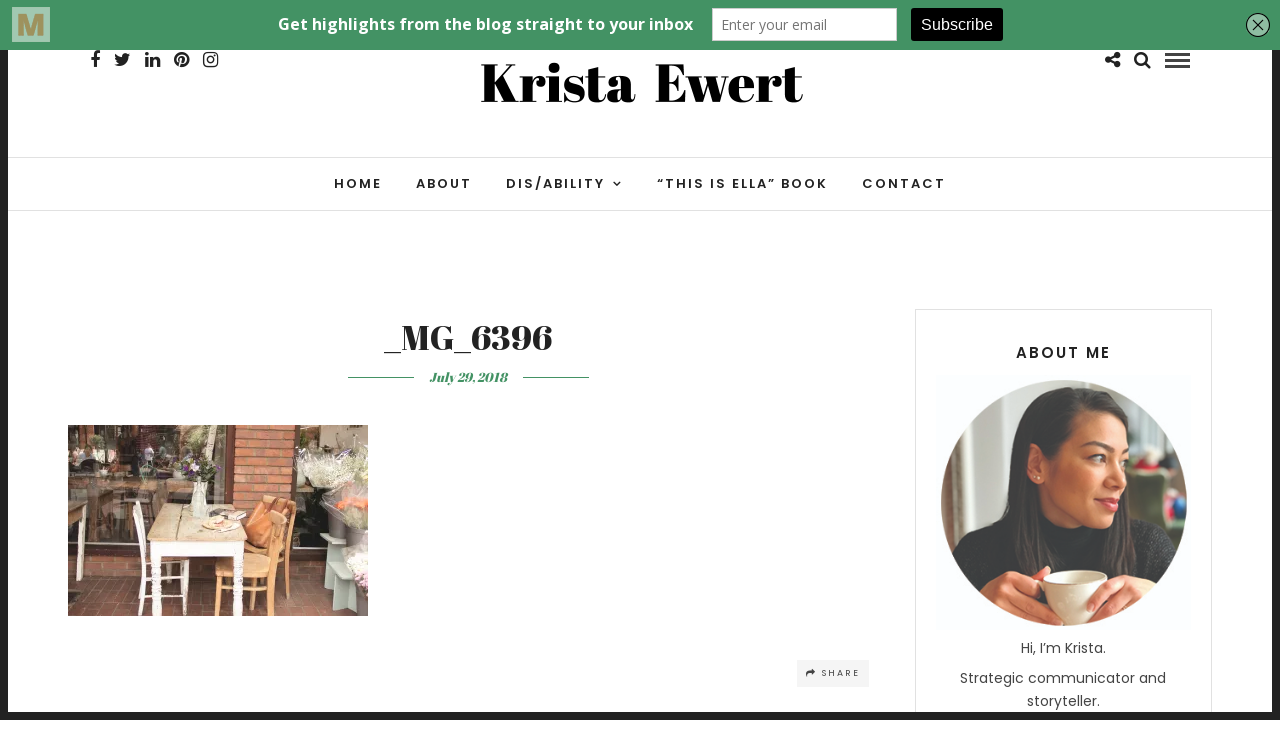

--- FILE ---
content_type: text/html; charset=UTF-8
request_url: https://www.kristaewert.com/2018/07/29/a-story-of-steadfast-love-chapter-three/_mg_6396/
body_size: 14565
content:
<!DOCTYPE html>
<html lang="en-CA" >
<head>
<meta charset="UTF-8" />

<meta name="viewport" content="width=device-width, initial-scale=1, maximum-scale=1" />

<meta name="format-detection" content="telephone=no">

<link rel="profile" href="http://gmpg.org/xfn/11" />
<link rel="pingback" href="https://www.kristaewert.com/xmlrpc.php" />


		<link rel="shortcut icon" href="https://www.kristaewert.com/wp-content/uploads/2020/12/ke-favicon.png" />
 

<meta name='robots' content='index, follow, max-image-preview:large, max-snippet:-1, max-video-preview:-1' />

	<!-- This site is optimized with the Yoast SEO plugin v26.5 - https://yoast.com/wordpress/plugins/seo/ -->
	<title>_MG_6396 - One Beautiful Life</title>
	<link rel="canonical" href="https://www.kristaewert.com/2018/07/29/a-story-of-steadfast-love-chapter-three/_mg_6396/" />
	<meta property="og:locale" content="en_US" />
	<meta property="og:type" content="article" />
	<meta property="og:title" content="_MG_6396 - One Beautiful Life" />
	<meta property="og:url" content="https://www.kristaewert.com/2018/07/29/a-story-of-steadfast-love-chapter-three/_mg_6396/" />
	<meta property="og:site_name" content="One Beautiful Life" />
	<meta property="article:publisher" content="https://www.facebook.com/onebeautifullifeblog/" />
	<meta property="og:image" content="https://www.kristaewert.com/2018/07/29/a-story-of-steadfast-love-chapter-three/_mg_6396" />
	<meta property="og:image:width" content="1136" />
	<meta property="og:image:height" content="723" />
	<meta property="og:image:type" content="image/jpeg" />
	<meta name="twitter:card" content="summary_large_image" />
	<meta name="twitter:site" content="@Kristadawne" />
	<script type="application/ld+json" class="yoast-schema-graph">{"@context":"https://schema.org","@graph":[{"@type":"WebPage","@id":"https://www.kristaewert.com/2018/07/29/a-story-of-steadfast-love-chapter-three/_mg_6396/","url":"https://www.kristaewert.com/2018/07/29/a-story-of-steadfast-love-chapter-three/_mg_6396/","name":"_MG_6396 - One Beautiful Life","isPartOf":{"@id":"https://www.kristaewert.com/#website"},"primaryImageOfPage":{"@id":"https://www.kristaewert.com/2018/07/29/a-story-of-steadfast-love-chapter-three/_mg_6396/#primaryimage"},"image":{"@id":"https://www.kristaewert.com/2018/07/29/a-story-of-steadfast-love-chapter-three/_mg_6396/#primaryimage"},"thumbnailUrl":"https://i0.wp.com/www.kristaewert.com/wp-content/uploads/2018/07/MG_6396.jpg?fit=1136%2C723&ssl=1","datePublished":"2018-07-29T15:45:02+00:00","breadcrumb":{"@id":"https://www.kristaewert.com/2018/07/29/a-story-of-steadfast-love-chapter-three/_mg_6396/#breadcrumb"},"inLanguage":"en-CA","potentialAction":[{"@type":"ReadAction","target":["https://www.kristaewert.com/2018/07/29/a-story-of-steadfast-love-chapter-three/_mg_6396/"]}]},{"@type":"ImageObject","inLanguage":"en-CA","@id":"https://www.kristaewert.com/2018/07/29/a-story-of-steadfast-love-chapter-three/_mg_6396/#primaryimage","url":"https://i0.wp.com/www.kristaewert.com/wp-content/uploads/2018/07/MG_6396.jpg?fit=1136%2C723&ssl=1","contentUrl":"https://i0.wp.com/www.kristaewert.com/wp-content/uploads/2018/07/MG_6396.jpg?fit=1136%2C723&ssl=1"},{"@type":"BreadcrumbList","@id":"https://www.kristaewert.com/2018/07/29/a-story-of-steadfast-love-chapter-three/_mg_6396/#breadcrumb","itemListElement":[{"@type":"ListItem","position":1,"name":"Home","item":"https://www.kristaewert.com/"},{"@type":"ListItem","position":2,"name":"A Story of Steadfast Love: Chapter Three","item":"https://www.kristaewert.com/2018/07/29/a-story-of-steadfast-love-chapter-three/"},{"@type":"ListItem","position":3,"name":"_MG_6396"}]},{"@type":"WebSite","@id":"https://www.kristaewert.com/#website","url":"https://www.kristaewert.com/","name":"One Beautiful Life","description":"a blog by Krista Ewert","potentialAction":[{"@type":"SearchAction","target":{"@type":"EntryPoint","urlTemplate":"https://www.kristaewert.com/?s={search_term_string}"},"query-input":{"@type":"PropertyValueSpecification","valueRequired":true,"valueName":"search_term_string"}}],"inLanguage":"en-CA"}]}</script>
	<!-- / Yoast SEO plugin. -->


<link rel='dns-prefetch' href='//secure.gravatar.com' />
<link rel='dns-prefetch' href='//stats.wp.com' />
<link rel='dns-prefetch' href='//fonts.googleapis.com' />
<link rel='dns-prefetch' href='//v0.wordpress.com' />
<link rel='preconnect' href='//i0.wp.com' />
<link rel="alternate" type="application/rss+xml" title="One Beautiful Life &raquo; Feed" href="https://www.kristaewert.com/feed/" />
<link rel="alternate" type="application/rss+xml" title="One Beautiful Life &raquo; Comments Feed" href="https://www.kristaewert.com/comments/feed/" />
<link rel="alternate" type="application/rss+xml" title="One Beautiful Life &raquo; _MG_6396 Comments Feed" href="https://www.kristaewert.com/2018/07/29/a-story-of-steadfast-love-chapter-three/_mg_6396/feed/" />
<link rel="alternate" title="oEmbed (JSON)" type="application/json+oembed" href="https://www.kristaewert.com/wp-json/oembed/1.0/embed?url=https%3A%2F%2Fwww.kristaewert.com%2F2018%2F07%2F29%2Fa-story-of-steadfast-love-chapter-three%2F_mg_6396%2F" />
<link rel="alternate" title="oEmbed (XML)" type="text/xml+oembed" href="https://www.kristaewert.com/wp-json/oembed/1.0/embed?url=https%3A%2F%2Fwww.kristaewert.com%2F2018%2F07%2F29%2Fa-story-of-steadfast-love-chapter-three%2F_mg_6396%2F&#038;format=xml" />
<style id='wp-img-auto-sizes-contain-inline-css' type='text/css'>
img:is([sizes=auto i],[sizes^="auto," i]){contain-intrinsic-size:3000px 1500px}
/*# sourceURL=wp-img-auto-sizes-contain-inline-css */
</style>
<link rel='stylesheet' id='sbi_styles-css' href='https://www.kristaewert.com/wp-content/plugins/instagram-feed/css/sbi-styles.min.css' type='text/css' media='all' />
<style id='wp-emoji-styles-inline-css' type='text/css'>

	img.wp-smiley, img.emoji {
		display: inline !important;
		border: none !important;
		box-shadow: none !important;
		height: 1em !important;
		width: 1em !important;
		margin: 0 0.07em !important;
		vertical-align: -0.1em !important;
		background: none !important;
		padding: 0 !important;
	}
/*# sourceURL=wp-emoji-styles-inline-css */
</style>
<style id='wp-block-library-inline-css' type='text/css'>
:root{--wp-block-synced-color:#7a00df;--wp-block-synced-color--rgb:122,0,223;--wp-bound-block-color:var(--wp-block-synced-color);--wp-editor-canvas-background:#ddd;--wp-admin-theme-color:#007cba;--wp-admin-theme-color--rgb:0,124,186;--wp-admin-theme-color-darker-10:#006ba1;--wp-admin-theme-color-darker-10--rgb:0,107,160.5;--wp-admin-theme-color-darker-20:#005a87;--wp-admin-theme-color-darker-20--rgb:0,90,135;--wp-admin-border-width-focus:2px}@media (min-resolution:192dpi){:root{--wp-admin-border-width-focus:1.5px}}.wp-element-button{cursor:pointer}:root .has-very-light-gray-background-color{background-color:#eee}:root .has-very-dark-gray-background-color{background-color:#313131}:root .has-very-light-gray-color{color:#eee}:root .has-very-dark-gray-color{color:#313131}:root .has-vivid-green-cyan-to-vivid-cyan-blue-gradient-background{background:linear-gradient(135deg,#00d084,#0693e3)}:root .has-purple-crush-gradient-background{background:linear-gradient(135deg,#34e2e4,#4721fb 50%,#ab1dfe)}:root .has-hazy-dawn-gradient-background{background:linear-gradient(135deg,#faaca8,#dad0ec)}:root .has-subdued-olive-gradient-background{background:linear-gradient(135deg,#fafae1,#67a671)}:root .has-atomic-cream-gradient-background{background:linear-gradient(135deg,#fdd79a,#004a59)}:root .has-nightshade-gradient-background{background:linear-gradient(135deg,#330968,#31cdcf)}:root .has-midnight-gradient-background{background:linear-gradient(135deg,#020381,#2874fc)}:root{--wp--preset--font-size--normal:16px;--wp--preset--font-size--huge:42px}.has-regular-font-size{font-size:1em}.has-larger-font-size{font-size:2.625em}.has-normal-font-size{font-size:var(--wp--preset--font-size--normal)}.has-huge-font-size{font-size:var(--wp--preset--font-size--huge)}.has-text-align-center{text-align:center}.has-text-align-left{text-align:left}.has-text-align-right{text-align:right}.has-fit-text{white-space:nowrap!important}#end-resizable-editor-section{display:none}.aligncenter{clear:both}.items-justified-left{justify-content:flex-start}.items-justified-center{justify-content:center}.items-justified-right{justify-content:flex-end}.items-justified-space-between{justify-content:space-between}.screen-reader-text{border:0;clip-path:inset(50%);height:1px;margin:-1px;overflow:hidden;padding:0;position:absolute;width:1px;word-wrap:normal!important}.screen-reader-text:focus{background-color:#ddd;clip-path:none;color:#444;display:block;font-size:1em;height:auto;left:5px;line-height:normal;padding:15px 23px 14px;text-decoration:none;top:5px;width:auto;z-index:100000}html :where(.has-border-color){border-style:solid}html :where([style*=border-top-color]){border-top-style:solid}html :where([style*=border-right-color]){border-right-style:solid}html :where([style*=border-bottom-color]){border-bottom-style:solid}html :where([style*=border-left-color]){border-left-style:solid}html :where([style*=border-width]){border-style:solid}html :where([style*=border-top-width]){border-top-style:solid}html :where([style*=border-right-width]){border-right-style:solid}html :where([style*=border-bottom-width]){border-bottom-style:solid}html :where([style*=border-left-width]){border-left-style:solid}html :where(img[class*=wp-image-]){height:auto;max-width:100%}:where(figure){margin:0 0 1em}html :where(.is-position-sticky){--wp-admin--admin-bar--position-offset:var(--wp-admin--admin-bar--height,0px)}@media screen and (max-width:600px){html :where(.is-position-sticky){--wp-admin--admin-bar--position-offset:0px}}

/*# sourceURL=wp-block-library-inline-css */
</style><style id='global-styles-inline-css' type='text/css'>
:root{--wp--preset--aspect-ratio--square: 1;--wp--preset--aspect-ratio--4-3: 4/3;--wp--preset--aspect-ratio--3-4: 3/4;--wp--preset--aspect-ratio--3-2: 3/2;--wp--preset--aspect-ratio--2-3: 2/3;--wp--preset--aspect-ratio--16-9: 16/9;--wp--preset--aspect-ratio--9-16: 9/16;--wp--preset--color--black: #000000;--wp--preset--color--cyan-bluish-gray: #abb8c3;--wp--preset--color--white: #ffffff;--wp--preset--color--pale-pink: #f78da7;--wp--preset--color--vivid-red: #cf2e2e;--wp--preset--color--luminous-vivid-orange: #ff6900;--wp--preset--color--luminous-vivid-amber: #fcb900;--wp--preset--color--light-green-cyan: #7bdcb5;--wp--preset--color--vivid-green-cyan: #00d084;--wp--preset--color--pale-cyan-blue: #8ed1fc;--wp--preset--color--vivid-cyan-blue: #0693e3;--wp--preset--color--vivid-purple: #9b51e0;--wp--preset--gradient--vivid-cyan-blue-to-vivid-purple: linear-gradient(135deg,rgb(6,147,227) 0%,rgb(155,81,224) 100%);--wp--preset--gradient--light-green-cyan-to-vivid-green-cyan: linear-gradient(135deg,rgb(122,220,180) 0%,rgb(0,208,130) 100%);--wp--preset--gradient--luminous-vivid-amber-to-luminous-vivid-orange: linear-gradient(135deg,rgb(252,185,0) 0%,rgb(255,105,0) 100%);--wp--preset--gradient--luminous-vivid-orange-to-vivid-red: linear-gradient(135deg,rgb(255,105,0) 0%,rgb(207,46,46) 100%);--wp--preset--gradient--very-light-gray-to-cyan-bluish-gray: linear-gradient(135deg,rgb(238,238,238) 0%,rgb(169,184,195) 100%);--wp--preset--gradient--cool-to-warm-spectrum: linear-gradient(135deg,rgb(74,234,220) 0%,rgb(151,120,209) 20%,rgb(207,42,186) 40%,rgb(238,44,130) 60%,rgb(251,105,98) 80%,rgb(254,248,76) 100%);--wp--preset--gradient--blush-light-purple: linear-gradient(135deg,rgb(255,206,236) 0%,rgb(152,150,240) 100%);--wp--preset--gradient--blush-bordeaux: linear-gradient(135deg,rgb(254,205,165) 0%,rgb(254,45,45) 50%,rgb(107,0,62) 100%);--wp--preset--gradient--luminous-dusk: linear-gradient(135deg,rgb(255,203,112) 0%,rgb(199,81,192) 50%,rgb(65,88,208) 100%);--wp--preset--gradient--pale-ocean: linear-gradient(135deg,rgb(255,245,203) 0%,rgb(182,227,212) 50%,rgb(51,167,181) 100%);--wp--preset--gradient--electric-grass: linear-gradient(135deg,rgb(202,248,128) 0%,rgb(113,206,126) 100%);--wp--preset--gradient--midnight: linear-gradient(135deg,rgb(2,3,129) 0%,rgb(40,116,252) 100%);--wp--preset--font-size--small: 13px;--wp--preset--font-size--medium: 20px;--wp--preset--font-size--large: 36px;--wp--preset--font-size--x-large: 42px;--wp--preset--spacing--20: 0.44rem;--wp--preset--spacing--30: 0.67rem;--wp--preset--spacing--40: 1rem;--wp--preset--spacing--50: 1.5rem;--wp--preset--spacing--60: 2.25rem;--wp--preset--spacing--70: 3.38rem;--wp--preset--spacing--80: 5.06rem;--wp--preset--shadow--natural: 6px 6px 9px rgba(0, 0, 0, 0.2);--wp--preset--shadow--deep: 12px 12px 50px rgba(0, 0, 0, 0.4);--wp--preset--shadow--sharp: 6px 6px 0px rgba(0, 0, 0, 0.2);--wp--preset--shadow--outlined: 6px 6px 0px -3px rgb(255, 255, 255), 6px 6px rgb(0, 0, 0);--wp--preset--shadow--crisp: 6px 6px 0px rgb(0, 0, 0);}:where(.is-layout-flex){gap: 0.5em;}:where(.is-layout-grid){gap: 0.5em;}body .is-layout-flex{display: flex;}.is-layout-flex{flex-wrap: wrap;align-items: center;}.is-layout-flex > :is(*, div){margin: 0;}body .is-layout-grid{display: grid;}.is-layout-grid > :is(*, div){margin: 0;}:where(.wp-block-columns.is-layout-flex){gap: 2em;}:where(.wp-block-columns.is-layout-grid){gap: 2em;}:where(.wp-block-post-template.is-layout-flex){gap: 1.25em;}:where(.wp-block-post-template.is-layout-grid){gap: 1.25em;}.has-black-color{color: var(--wp--preset--color--black) !important;}.has-cyan-bluish-gray-color{color: var(--wp--preset--color--cyan-bluish-gray) !important;}.has-white-color{color: var(--wp--preset--color--white) !important;}.has-pale-pink-color{color: var(--wp--preset--color--pale-pink) !important;}.has-vivid-red-color{color: var(--wp--preset--color--vivid-red) !important;}.has-luminous-vivid-orange-color{color: var(--wp--preset--color--luminous-vivid-orange) !important;}.has-luminous-vivid-amber-color{color: var(--wp--preset--color--luminous-vivid-amber) !important;}.has-light-green-cyan-color{color: var(--wp--preset--color--light-green-cyan) !important;}.has-vivid-green-cyan-color{color: var(--wp--preset--color--vivid-green-cyan) !important;}.has-pale-cyan-blue-color{color: var(--wp--preset--color--pale-cyan-blue) !important;}.has-vivid-cyan-blue-color{color: var(--wp--preset--color--vivid-cyan-blue) !important;}.has-vivid-purple-color{color: var(--wp--preset--color--vivid-purple) !important;}.has-black-background-color{background-color: var(--wp--preset--color--black) !important;}.has-cyan-bluish-gray-background-color{background-color: var(--wp--preset--color--cyan-bluish-gray) !important;}.has-white-background-color{background-color: var(--wp--preset--color--white) !important;}.has-pale-pink-background-color{background-color: var(--wp--preset--color--pale-pink) !important;}.has-vivid-red-background-color{background-color: var(--wp--preset--color--vivid-red) !important;}.has-luminous-vivid-orange-background-color{background-color: var(--wp--preset--color--luminous-vivid-orange) !important;}.has-luminous-vivid-amber-background-color{background-color: var(--wp--preset--color--luminous-vivid-amber) !important;}.has-light-green-cyan-background-color{background-color: var(--wp--preset--color--light-green-cyan) !important;}.has-vivid-green-cyan-background-color{background-color: var(--wp--preset--color--vivid-green-cyan) !important;}.has-pale-cyan-blue-background-color{background-color: var(--wp--preset--color--pale-cyan-blue) !important;}.has-vivid-cyan-blue-background-color{background-color: var(--wp--preset--color--vivid-cyan-blue) !important;}.has-vivid-purple-background-color{background-color: var(--wp--preset--color--vivid-purple) !important;}.has-black-border-color{border-color: var(--wp--preset--color--black) !important;}.has-cyan-bluish-gray-border-color{border-color: var(--wp--preset--color--cyan-bluish-gray) !important;}.has-white-border-color{border-color: var(--wp--preset--color--white) !important;}.has-pale-pink-border-color{border-color: var(--wp--preset--color--pale-pink) !important;}.has-vivid-red-border-color{border-color: var(--wp--preset--color--vivid-red) !important;}.has-luminous-vivid-orange-border-color{border-color: var(--wp--preset--color--luminous-vivid-orange) !important;}.has-luminous-vivid-amber-border-color{border-color: var(--wp--preset--color--luminous-vivid-amber) !important;}.has-light-green-cyan-border-color{border-color: var(--wp--preset--color--light-green-cyan) !important;}.has-vivid-green-cyan-border-color{border-color: var(--wp--preset--color--vivid-green-cyan) !important;}.has-pale-cyan-blue-border-color{border-color: var(--wp--preset--color--pale-cyan-blue) !important;}.has-vivid-cyan-blue-border-color{border-color: var(--wp--preset--color--vivid-cyan-blue) !important;}.has-vivid-purple-border-color{border-color: var(--wp--preset--color--vivid-purple) !important;}.has-vivid-cyan-blue-to-vivid-purple-gradient-background{background: var(--wp--preset--gradient--vivid-cyan-blue-to-vivid-purple) !important;}.has-light-green-cyan-to-vivid-green-cyan-gradient-background{background: var(--wp--preset--gradient--light-green-cyan-to-vivid-green-cyan) !important;}.has-luminous-vivid-amber-to-luminous-vivid-orange-gradient-background{background: var(--wp--preset--gradient--luminous-vivid-amber-to-luminous-vivid-orange) !important;}.has-luminous-vivid-orange-to-vivid-red-gradient-background{background: var(--wp--preset--gradient--luminous-vivid-orange-to-vivid-red) !important;}.has-very-light-gray-to-cyan-bluish-gray-gradient-background{background: var(--wp--preset--gradient--very-light-gray-to-cyan-bluish-gray) !important;}.has-cool-to-warm-spectrum-gradient-background{background: var(--wp--preset--gradient--cool-to-warm-spectrum) !important;}.has-blush-light-purple-gradient-background{background: var(--wp--preset--gradient--blush-light-purple) !important;}.has-blush-bordeaux-gradient-background{background: var(--wp--preset--gradient--blush-bordeaux) !important;}.has-luminous-dusk-gradient-background{background: var(--wp--preset--gradient--luminous-dusk) !important;}.has-pale-ocean-gradient-background{background: var(--wp--preset--gradient--pale-ocean) !important;}.has-electric-grass-gradient-background{background: var(--wp--preset--gradient--electric-grass) !important;}.has-midnight-gradient-background{background: var(--wp--preset--gradient--midnight) !important;}.has-small-font-size{font-size: var(--wp--preset--font-size--small) !important;}.has-medium-font-size{font-size: var(--wp--preset--font-size--medium) !important;}.has-large-font-size{font-size: var(--wp--preset--font-size--large) !important;}.has-x-large-font-size{font-size: var(--wp--preset--font-size--x-large) !important;}
/*# sourceURL=global-styles-inline-css */
</style>

<style id='classic-theme-styles-inline-css' type='text/css'>
/*! This file is auto-generated */
.wp-block-button__link{color:#fff;background-color:#32373c;border-radius:9999px;box-shadow:none;text-decoration:none;padding:calc(.667em + 2px) calc(1.333em + 2px);font-size:1.125em}.wp-block-file__button{background:#32373c;color:#fff;text-decoration:none}
/*# sourceURL=/wp-includes/css/classic-themes.min.css */
</style>
<link rel='stylesheet' id='letsblog-reset-css-css' href='https://www.kristaewert.com/wp-content/themes/letsblog/css/reset.css' type='text/css' media='all' />
<link rel='stylesheet' id='letsblog-wordpress-css-css' href='https://www.kristaewert.com/wp-content/themes/letsblog/css/wordpress.css' type='text/css' media='all' />
<link rel='stylesheet' id='letsblog-animation-css' href='https://www.kristaewert.com/wp-content/themes/letsblog/css/animation.css' type='text/css' media='all' />
<link rel='stylesheet' id='letsblog-magnific-popup-css-css' href='https://www.kristaewert.com/wp-content/themes/letsblog/css/magnific-popup.css' type='text/css' media='all' />
<link rel='stylesheet' id='letsblog-jquery-ui-css-css' href='https://www.kristaewert.com/wp-content/themes/letsblog/css/jqueryui/custom.css' type='text/css' media='all' />
<link rel='stylesheet' id='letsblog-flexslider-css-css' href='https://www.kristaewert.com/wp-content/themes/letsblog/js/flexslider/flexslider.css' type='text/css' media='all' />
<link rel='stylesheet' id='letsblog-tooltipster-css-css' href='https://www.kristaewert.com/wp-content/themes/letsblog/css/tooltipster.css' type='text/css' media='all' />
<link rel='stylesheet' id='letsblog-screen-css-css' href='https://www.kristaewert.com/wp-content/themes/letsblog/css/screen.css' type='text/css' media='all' />
<link rel='stylesheet' id='letsblog-fonts-css' href='https://fonts.googleapis.com/css?family=Poppins%3A300%2C400%2C600%2C700%2C400italic%7CAbril+Fatface%3A300%2C400%2C600%2C700%2C400italic%7CLato%3A300%2C400%2C600%2C700%2C400italic&#038;subset=latin%2Clatin-ext%2Ccyrillic-ext%2Cgreek-ext%2Ccyrillic' type='text/css' media='all' />
<link rel='stylesheet' id='letsblog-fontawesome-css-css' href='https://www.kristaewert.com/wp-content/themes/letsblog/css/font-awesome.min.css' type='text/css' media='all' />
<link rel='stylesheet' id='letsblog-script-custom-css-css' href='https://www.kristaewert.com/wp-content/themes/letsblog/templates/script-custom-css.php' type='text/css' media='all' />
<link rel='stylesheet' id='letsblog-script-responsive-css-css' href='https://www.kristaewert.com/wp-content/themes/letsblog/css/grid.css' type='text/css' media='all' />
<link rel='stylesheet' id='kirki_google_fonts-css' href='https://fonts.googleapis.com/css?family=Poppins%3A600%2C100%7CAbril+Fatface%7CLato%3A100&#038;subset' type='text/css' media='all' />
<link rel='stylesheet' id='kirki-styles-global-css' href='https://www.kristaewert.com/wp-content/themes/letsblog/modules/kirki/assets/css/kirki-styles.css' type='text/css' media='all' />
<style id='kirki-styles-global-inline-css' type='text/css'>
body, input[type=text], input[type=email], input[type=url], input[type=password], textarea{font-family:Poppins, Helvetica, Arial, sans-serif;}body{font-size:14px;}h1, h2, h3, h4, h5, h6, h7{font-family:"Abril Fatface", "Comic Sans MS", cursive, sans-serif;font-weight:400;}h1{font-size:34px;}h2{font-size:30px;}h3{font-size:26px;}h4{font-size:22px;}h5{font-size:18px;}h6{font-size:16px;}body, #gallery_lightbox h2, .slider_wrapper .gallery_image_caption h2, .post_info a{color:#444444;}::selection{background-color:#444444;}a{color:#439264;}a:hover, a:active, .post_info_comment a i{color:#3486ab;}h1, h2, h3, h4, h5, pre, code, tt, blockquote, .post_header h5 a, .post_header h3 a, .post_header.grid h6 a, .post_header.fullwidth h4 a, .post_header h5 a, blockquote, .site_loading_logo_item i{color:#222222;}#social_share_wrapper, hr, #social_share_wrapper, .post.type-post, .comment .right, .widget_tag_cloud div a, .meta-tags a, .tag_cloud a, #footer, #post_more_wrapper, #page_content_wrapper .inner .sidebar_wrapper ul.sidebar_widget li.widget_nav_menu ul.menu li.current-menu-item a, .page_content_wrapper .inner .sidebar_wrapper ul.sidebar_widget li.widget_nav_menu ul.menu li.current-menu-item a, #autocomplete, .page_tagline{border-color:#e1e1e1;}input[type=text], input[type=password], input[type=email], input[type=url], textarea{background-color:#ffffff;color:#000;border-color:#e1e1e1;}input[type=text]:focus, input[type=password]:focus, input[type=email]:focus, input[type=url]:focus, textarea:focus{border-color:#000000;}input[type=submit], input[type=button], a.button, .button{font-family:Lato, Helvetica, Arial, sans-serif;background-color:#888888;color:#ffffff;border-color:#888888;}.frame_top, .frame_bottom, .frame_left, .frame_right{background:#222222;}#menu_wrapper .nav ul li a, #menu_wrapper div .nav li > a{font-family:Poppins, Helvetica, Arial, sans-serif;font-size:13px;font-weight:600;letter-spacing:2px;text-transform:uppercase;color:#222222;}#menu_wrapper .nav ul li a.hover, #menu_wrapper .nav ul li a:hover, #menu_wrapper div .nav li a.hover, #menu_wrapper div .nav li a:hover{color:#439264;}#menu_wrapper div .nav > li.current-menu-item > a, #menu_wrapper div .nav > li.current-menu-parent > a, #menu_wrapper div .nav > li.current-menu-ancestor > a{color:#439264;}.top_bar{background-color:#ffffff;}#menu_wrapper .nav ul li ul li a, #menu_wrapper div .nav li ul li a, #menu_wrapper div .nav li.current-menu-parent ul li a{font-size:11px;font-weight:600;letter-spacing:2px;text-transform:uppercase;color:#222222;}.mobile_main_nav li a:hover, .mobile_main_nav li a:active, #sub_menu li a:hover, #sub_menu li a:active, .mobile_menu_wrapper .sidebar_wrapper h2.widgettitle{color:#222222;}#menu_wrapper .nav ul li ul li a:hover, #menu_wrapper div .nav li ul li a:hover, #menu_wrapper div .nav li.current-menu-parent ul li a:hover, #menu_wrapper .nav ul li.megamenu ul li ul li a:hover, #menu_wrapper div .nav li.megamenu ul li ul li a:hover, #menu_wrapper .nav ul li.megamenu ul li ul li a:active, #menu_wrapper div .nav li.megamenu ul li ul li a:active{background:#f9f9f9;}#menu_wrapper .nav ul li ul, #menu_wrapper div .nav li ul{background:#ffffff;border-color:#e1e1e1;}#menu_wrapper div .nav li.megamenu ul li > a, #menu_wrapper div .nav li.megamenu ul li > a:hover, #menu_wrapper div .nav li.megamenu ul li > a:active{color:#222222;}#menu_wrapper div .nav li.megamenu ul li{border-color:#eeeeee;}.above_top_bar{background:#222222;}#top_menu li a, .top_contact_info, .top_contact_info i, .top_contact_info a, .top_contact_info a:hover, .top_contact_info a:active{color:#ffffff;}.mobile_menu_wrapper #searchform{background:#ebebeb;}.mobile_menu_wrapper #searchform input[type=text], .mobile_menu_wrapper #searchform button i{color:#222222;}.mobile_menu_wrapper{background-color:#ffffff;}.mobile_main_nav li a, #sub_menu li a{font-family:Poppins, Helvetica, Arial, sans-serif;font-size:15px;text-transform:uppercase;letter-spacing:2px;}.mobile_main_nav li a, #sub_menu li a, .mobile_menu_wrapper .sidebar_wrapper a, .mobile_menu_wrapper .sidebar_wrapper, #close_mobile_menu i{color:#666666;}#page_caption{background-color:#f9f9f9;padding-top:0px;padding-bottom:0px;}#page_caption h1{font-size:12px;}#page_caption h1, .post_caption h1{font-weight:100;text-transform:uppercase;letter-spacing:-2px;color:#f2f2f2;}#page_caption.hasbg{height:500px;}.page_tagline{color:#999999;font-size:11px;font-weight:400;letter-spacing:5px;text-transform:uppercase;}#page_content_wrapper .sidebar .content .sidebar_widget li h2.widgettitle, h2.widgettitle, h5.widgettitle{font-family:Poppins, Helvetica, Arial, sans-serif;font-size:15px;font-weight:600;letter-spacing:2px;text-transform:uppercase;color:#222222;}#page_content_wrapper .inner .sidebar_wrapper .sidebar .content, .page_content_wrapper .inner .sidebar_wrapper .sidebar .content{color:#444444;}#page_content_wrapper .inner .sidebar_wrapper a, .page_content_wrapper .inner .sidebar_wrapper a{color:#222222;}#page_content_wrapper .inner .sidebar_wrapper a:hover, #page_content_wrapper .inner .sidebar_wrapper a:active, .page_content_wrapper .inner .sidebar_wrapper a:hover, .page_content_wrapper .inner .sidebar_wrapper a:active{color:#999999;}.footer_bar{background-color:#222222;}#footer, #copyright{color:#999999;}#copyright a, #copyright a:active, #footer a, #footer a:active{color:#ffffff;}#copyright a:hover, #footer a:hover, .social_wrapper ul li a:hover{color:#be9656;}.footer_bar_wrapper, .footer_bar{border-color:#444444;}#footer .widget_tag_cloud div a{background:#444444;}.footer_bar_wrapper .social_wrapper ul li a{color:#ffffff;}.post_header:not(.single) h5, body.single-post .post_header_title h1, #post_featured_slider li .slider_image .slide_post h2, #page_content_wrapper .posts.blog li a, .page_content_wrapper .posts.blog li a, #page_content_wrapper .sidebar .content .sidebar_widget > li.widget_recent_entries ul li a, #autocomplete li strong, .post_related strong, #footer ul.sidebar_widget .posts.blog li a, .post_info_comment{font-family:"Abril Fatface", "Comic Sans MS", cursive, sans-serif;}.post_header:not(.single) h5, body.single-post .post_header_title h1, #post_featured_slider li .slider_image .slide_post h2, #page_content_wrapper .posts.blog li a, .page_content_wrapper .posts.blog li a, #page_content_wrapper .sidebar .content .sidebar_widget > li.widget_recent_entries ul li a, #autocomplete li strong, .post_related strong, #footer ul.sidebar_widget .posts.blog li a{text-transform:uppercase;letter-spacing:1px;}.post_info_date, .post_attribute, .comment_date, .post-date, #post_featured_slider li .slider_image .slide_post .slide_post_date{font-family:"Abril Fatface", "Comic Sans MS", cursive, sans-serif;}.post_info_date{color:#439264;}.post_info_date:before{border-color:#439264;}.readmore{color:#439264;}
/*# sourceURL=kirki-styles-global-inline-css */
</style>
<script type="text/javascript" src="https://www.kristaewert.com/wp-includes/js/jquery/jquery.min.js" id="jquery-core-js"></script>
<script type="text/javascript" src="https://www.kristaewert.com/wp-includes/js/jquery/jquery-migrate.min.js" id="jquery-migrate-js"></script>
<script type="text/javascript" id="ajax-test-js-extra">
/* <![CDATA[ */
var the_ajax_script = {"ajaxurl":"https://www.kristaewert.com/wp-admin/admin-ajax.php"};
//# sourceURL=ajax-test-js-extra
/* ]]> */
</script>
<script type="text/javascript" src="https://www.kristaewert.com/wp-content/plugins/google-site-verification-using-meta-tag//verification.js" id="ajax-test-js"></script>
<link rel="https://api.w.org/" href="https://www.kristaewert.com/wp-json/" /><link rel="alternate" title="JSON" type="application/json" href="https://www.kristaewert.com/wp-json/wp/v2/media/2220" /><link rel="EditURI" type="application/rsd+xml" title="RSD" href="https://www.kristaewert.com/xmlrpc.php?rsd" />
<meta name="generator" content="WordPress 6.9" />
<link rel='shortlink' href='https://wp.me/a6YbHY-zO' />

		<!-- GA Google Analytics @ https://m0n.co/ga -->
		<script>
			(function(i,s,o,g,r,a,m){i['GoogleAnalyticsObject']=r;i[r]=i[r]||function(){
			(i[r].q=i[r].q||[]).push(arguments)},i[r].l=1*new Date();a=s.createElement(o),
			m=s.getElementsByTagName(o)[0];a.async=1;a.src=g;m.parentNode.insertBefore(a,m)
			})(window,document,'script','https://www.google-analytics.com/analytics.js','ga');
			ga('create', 'UA-69020806-1', 'auto');
			ga('send', 'pageview');
		</script>

	<script type='text/javascript' data-cfasync='false'>var _mmunch = {'front': false, 'page': false, 'post': false, 'category': false, 'author': false, 'search': false, 'attachment': false, 'tag': false};_mmunch['post'] = true; _mmunch['postData'] = {"ID":2220,"post_name":"_mg_6396","post_title":"_MG_6396","post_type":"attachment","post_author":"1","post_status":"inherit"}; _mmunch['postCategories'] = []; _mmunch['postTags'] = false; _mmunch['postAuthor'] = {"name":"Krista Ewert","ID":1};_mmunch['attachment'] = true;</script><script data-cfasync="false" src="//a.mailmunch.co/app/v1/site.js" id="mailmunch-script" data-plugin="mc_mm" data-mailmunch-site-id="187850" async></script><script type="text/javascript">
	window._wp_rp_static_base_url = 'https://wprp.zemanta.com/static/';
	window._wp_rp_wp_ajax_url = "https://www.kristaewert.com/wp-admin/admin-ajax.php";
	window._wp_rp_plugin_version = '3.6.4';
	window._wp_rp_post_id = '2220';
	window._wp_rp_num_rel_posts = '6';
	window._wp_rp_thumbnails = true;
	window._wp_rp_post_title = '_MG_6396';
	window._wp_rp_post_tags = [];
	window._wp_rp_promoted_content = true;
</script>
<link rel="stylesheet" href="https://www.kristaewert.com/wp-content/plugins/wordpress-23-related-posts-plugin/static/themes/vertical-m.css?version=3.6.4" />
	<style>img#wpstats{display:none}</style>
		<link rel="icon" href="https://i0.wp.com/www.kristaewert.com/wp-content/uploads/2015/09/cropped-siteicon.jpg?fit=32%2C32&#038;ssl=1" sizes="32x32" />
<link rel="icon" href="https://i0.wp.com/www.kristaewert.com/wp-content/uploads/2015/09/cropped-siteicon.jpg?fit=192%2C192&#038;ssl=1" sizes="192x192" />
<link rel="apple-touch-icon" href="https://i0.wp.com/www.kristaewert.com/wp-content/uploads/2015/09/cropped-siteicon.jpg?fit=180%2C180&#038;ssl=1" />
<meta name="msapplication-TileImage" content="https://i0.wp.com/www.kristaewert.com/wp-content/uploads/2015/09/cropped-siteicon.jpg?fit=270%2C270&#038;ssl=1" />
<!--
Plugin: Google meta tag Site Verification Plugin
Tracking Code.

-->

<meta name="google-site-verification" content=""/><link rel='stylesheet' id='letsblog-frame-css-css' href='https://www.kristaewert.com/wp-content/themes/letsblog/css/frame.css' type='text/css' media='all' />
</head>

<body class="attachment wp-singular attachment-template-default single single-attachment postid-2220 attachmentid-2220 attachment-jpeg wp-theme-letsblog">

		<input type="hidden" id="pp_enable_right_click" name="pp_enable_right_click" value="1"/>
	<input type="hidden" id="pp_enable_dragging" name="pp_enable_dragging" value=""/>
	<input type="hidden" id="pp_image_path" name="pp_image_path" value="https://www.kristaewert.com/wp-content/themes/letsblog/images/"/>
	<input type="hidden" id="pp_homepage_url" name="pp_homepage_url" value="https://www.kristaewert.com"/>
	<input type="hidden" id="pp_ajax_search" name="pp_ajax_search" value="1"/>
	<input type="hidden" id="pp_fixed_menu" name="pp_fixed_menu" value="1"/>
	<input type="hidden" id="pp_topbar" name="pp_topbar" value=""/>
	<input type="hidden" id="pp_page_title_img_blur" name="pp_page_title_img_blur" value="1"/>
	<input type="hidden" id="tg_blog_slider_layout" name="tg_blog_slider_layout" value="slider"/>
	<input type="hidden" id="pp_back" name="pp_back" value="Back"/>
	
		<input type="hidden" id="pp_footer_style" name="pp_footer_style" value="4"/>
	
	<!-- Begin mobile menu -->
	<div class="mobile_menu_wrapper">
		<a id="close_mobile_menu" href="javascript:;"><i class="fa fa-close"></i></a>
		
		    	<form role="search" method="get" name="searchform" id="searchform" action="https://www.kristaewert.com/">
    	    <div>
    	    	<input type="text" value="" name="s" id="s" autocomplete="off" placeholder="Search..."/>
    	    	<button>
    	        	<i class="fa fa-search"></i>
    	        </button>
    	    </div>
    	    <div id="autocomplete"></div>
    	</form>
    	    	
	    <div class="menu-main-menu-container"><ul id="mobile_main_menu" class="mobile_main_nav"><li id="menu-item-517" class="menu-item menu-item-type-custom menu-item-object-custom menu-item-home menu-item-517"><a href="https://www.kristaewert.com">Home</a></li>
<li id="menu-item-518" class="menu-item menu-item-type-post_type menu-item-object-page menu-item-518"><a href="https://www.kristaewert.com/about-me/">About</a></li>
<li id="menu-item-1455" class="menu-item menu-item-type-taxonomy menu-item-object-category menu-item-has-children menu-item-1455"><a href="https://www.kristaewert.com/category/special-needs/">Dis/ability</a>
<ul class="sub-menu">
	<li id="menu-item-918" class="menu-item menu-item-type-post_type menu-item-object-page menu-item-918"><a href="https://www.kristaewert.com/ellas-story/">Ella’s Story</a></li>
</ul>
</li>
<li id="menu-item-1914" class="menu-item menu-item-type-post_type menu-item-object-page menu-item-1914"><a href="https://www.kristaewert.com/this-is-ella-book/">“This Is Ella” Book</a></li>
<li id="menu-item-525" class="menu-item menu-item-type-post_type menu-item-object-page menu-item-525"><a href="https://www.kristaewert.com/521-2/">Contact</a></li>
</ul></div>		
		<!-- Begin side menu sidebar -->
		<div class="page_content_wrapper">
			<div class="sidebar_wrapper">
		        <div class="sidebar">
		        
		        	<div class="content">
		        
		        		<ul class="sidebar_widget">
		        		<li id="wpc_about_me_image-4" class="widget widget_wpc_about_me_image"><h2 class="widgettitle">About Me</h2>
<div class="wpc-widget-img-container" style="text-align: center;"><img class="img-none" src="https://www.kristaewert.com/wp-content/uploads/2015/09/roundprofile-300x300.jpg" style="" /></div><div class="sidebar-caption" style="text-align:center;"><p>Hi, I’m Krista.</p>
<p>Strategic communicator and storyteller.</p>
<p>I am the wife of a very talented musician who takes me around the world in pursuit of excellence. Mama to Jakob, Audrey and Ella, who just happens to have Down Syndrome.<br />
And an aspiring disciple of Jesus, defender of the oppressed, writer, graphic designer and photographer.</p>
<p>I write and speak on navigating through the fog of life…you know, when things don’t go exactly as planned and am fuelled by a passion to amplify the voices of those on the margins…<br />
oh, and coffee…lots of coffee.</p>
</div></li>
<li id="mc4wp_form_widget-3" class="widget widget_mc4wp_form_widget"><h2 class="widgettitle">Sign up for my Newsletter</h2>
<script>(function() {
	window.mc4wp = window.mc4wp || {
		listeners: [],
		forms: {
			on: function(evt, cb) {
				window.mc4wp.listeners.push(
					{
						event   : evt,
						callback: cb
					}
				);
			}
		}
	}
})();
</script><!-- Mailchimp for WordPress v4.10.9 - https://wordpress.org/plugins/mailchimp-for-wp/ --><form id="mc4wp-form-1" class="mc4wp-form mc4wp-form-1266" method="post" data-id="1266" data-name="" ><div class="mc4wp-form-fields"><p>
    <label>Email Address</label>
    <input type="email" name="EMAIL" required>
</p>
<p>
    <input type="submit" value="Subscribe">
</p>
</div><label style="display: none !important;">Leave this field empty if you're human: <input type="text" name="_mc4wp_honeypot" value="" tabindex="-1" autocomplete="off" /></label><input type="hidden" name="_mc4wp_timestamp" value="1769519627" /><input type="hidden" name="_mc4wp_form_id" value="1266" /><input type="hidden" name="_mc4wp_form_element_id" value="mc4wp-form-1" /><div class="mc4wp-response"></div></form><!-- / Mailchimp for WordPress Plugin --></li>
		        		</ul>
		        	
		        	</div>
		    
		        </div>
			</div>
		</div>
		<!-- End side menu sidebar -->
	</div>
	<!-- End mobile menu -->

	<!-- Begin template wrapper -->
	<div id="wrapper">
	
	
<div class="header_style_wrapper">
<!-- End top bar -->

<div class="top_bar">
    	
    	<!-- Begin logo -->
    	<div id="logo_wrapper">
    	<div class="social_wrapper">
    <ul>
    	    	<li class="facebook"><a target="_blank" href="https://www.facebook.com/One-Beautiful-Life-286475301399954/timeline/"><i class="fa fa-facebook"></i></a></li>
    	    	    	<li class="twitter"><a target="_blank" href="http://twitter.com/kristadawne"><i class="fa fa-twitter"></i></a></li>
    	    	    	    	    	    	    	    	    	<li class="linkedin"><a target="_blank" title="Linkedin" href="https://ca.linkedin.com/pub/krista-ewert/50/610/944"><i class="fa fa-linkedin"></i></a></li>
    	    	        <li class="pinterest"><a target="_blank" title="Pinterest" href="http://pinterest.com/kristadawne"><i class="fa fa-pinterest"></i></a></li>
                        <li class="instagram"><a target="_blank" title="Instagram" href="http://instagram.com/kristadawne"><i class="fa fa-instagram"></i></a></li>
                        		     </ul>
</div>    	
    	<!-- Begin right corner buttons -->
    	<div id="logo_right_button">
    					<div class="post_share_wrapper">
				<a id="page_share" href="javascript:;"><i class="fa fa-share-alt"></i></a>
			</div>
						
			<!-- Begin search icon -->
			<a href="javascript:;" id="search_icon"><i class="fa fa-search"></i></a>
			<!-- End side menu -->
    	
	    	<!-- Begin search icon -->
			<a href="javascript:;" id="mobile_nav_icon"></a>
			<!-- End side menu -->
			
    	</div>
    	<!-- End right corner buttons -->
    	
    	    	<div id="logo_normal" class="logo_container">
    		<div class="logo_align">
	    	    <a id="custom_logo" class="logo_wrapper default" href="https://www.kristaewert.com">
	    	    						<img src="https://www.kristaewert.com/wp-content/uploads/2020/12/kristaewert.png" alt="" width="400" height="80"/>
						    	    </a>
    		</div>
    	</div>
    	    	<!-- End logo -->
    	</div>
        
		        <div id="menu_wrapper">
	        <div id="nav_wrapper">
	        	<div class="nav_wrapper_inner">
	        		<div id="menu_border_wrapper">
	        			<div class="menu-main-menu-container"><ul id="main_menu" class="nav"><li class="menu-item menu-item-type-custom menu-item-object-custom menu-item-home menu-item-517"><a href="https://www.kristaewert.com">Home</a></li>
<li class="menu-item menu-item-type-post_type menu-item-object-page menu-item-518"><a href="https://www.kristaewert.com/about-me/">About</a></li>
<li class="menu-item menu-item-type-taxonomy menu-item-object-category menu-item-has-children arrow menu-item-1455"><a href="https://www.kristaewert.com/category/special-needs/">Dis/ability</a>
<ul class="sub-menu">
	<li class="menu-item menu-item-type-post_type menu-item-object-page menu-item-918"><a href="https://www.kristaewert.com/ellas-story/">Ella’s Story</a></li>
</ul>
</li>
<li class="menu-item menu-item-type-post_type menu-item-object-page menu-item-1914"><a href="https://www.kristaewert.com/this-is-ella-book/">“This Is Ella” Book</a></li>
<li class="menu-item menu-item-type-post_type menu-item-object-page menu-item-525"><a href="https://www.kristaewert.com/521-2/">Contact</a></li>
</ul></div>	        		</div>
	        	</div>
	        </div>
	        <!-- End main nav -->
        </div>
            </div>
</div>


<!-- Begin content -->
<div id="page_content_wrapper" class="">    
    <div class="inner">

    	<!-- Begin main content -->
    	<div class="inner_wrapper">

    		<div class="sidebar_content">
    		
    			<div class="post_header">
				   <div class="post_header_title">
				      	<h1>_MG_6396</h1>
				      	<div class="post_detail post_date">
				      		<span class="post_info_date">
				      			<span>
				       				July 29, 2018				      			</span>
				      		</span>
					  	</div>
				   </div>
    			</div>
					
						
<!-- Begin each blog post -->
<div id="post-2220" class="post-2220 attachment type-attachment status-inherit hentry">

	<div class="post_wrapper">
	    
	    <div class="post_content_wrapper">
	    
	    	
		    <div class="post_header single">
				
				<div class='mailmunch-forms-before-post' style='display: none !important;'></div><p class="attachment"><a href="https://i0.wp.com/www.kristaewert.com/wp-content/uploads/2018/07/MG_6396.jpg?ssl=1"><img fetchpriority="high" decoding="async" width="300" height="191" src="https://i0.wp.com/www.kristaewert.com/wp-content/uploads/2018/07/MG_6396.jpg?fit=300%2C191&amp;ssl=1" class="attachment-medium size-medium" alt="" data-attachment-id="2220" data-permalink="https://www.kristaewert.com/2018/07/29/a-story-of-steadfast-love-chapter-three/_mg_6396/" data-orig-file="https://i0.wp.com/www.kristaewert.com/wp-content/uploads/2018/07/MG_6396.jpg?fit=1136%2C723&amp;ssl=1" data-orig-size="1136,723" data-comments-opened="1" data-image-meta="{&quot;aperture&quot;:&quot;4&quot;,&quot;credit&quot;:&quot;&quot;,&quot;camera&quot;:&quot;Canon EOS 60D&quot;,&quot;caption&quot;:&quot;&quot;,&quot;created_timestamp&quot;:&quot;1531369726&quot;,&quot;copyright&quot;:&quot;&quot;,&quot;focal_length&quot;:&quot;24&quot;,&quot;iso&quot;:&quot;500&quot;,&quot;shutter_speed&quot;:&quot;0.00125&quot;,&quot;title&quot;:&quot;&quot;,&quot;orientation&quot;:&quot;1&quot;}" data-image-title="_MG_6396" data-image-description="" data-image-caption="" data-medium-file="https://i0.wp.com/www.kristaewert.com/wp-content/uploads/2018/07/MG_6396.jpg?fit=300%2C191&amp;ssl=1" data-large-file="https://i0.wp.com/www.kristaewert.com/wp-content/uploads/2018/07/MG_6396.jpg?fit=1024%2C652&amp;ssl=1" /></a></p><div class='mailmunch-forms-in-post-middle' style='display: none !important;'></div>
<div class='mailmunch-forms-after-post' style='display: none !important;'></div>				    
			    </div>
		    
		    			
			<div id="post_share_text" class="post_share_text"><i class="fa fa-share"></i>Share</div>
			<br class="clear"/>
		    
						<br class="clear"/>
			
						<div id="about_the_author">
			    <div class="gravatar"><img alt='' src='https://secure.gravatar.com/avatar/a9f234dd3b6e367a1835cda26758a66d2e70339d7b9bdb0f91c95b688ba54249?s=200&#038;d=mm&#038;r=g' srcset='https://secure.gravatar.com/avatar/a9f234dd3b6e367a1835cda26758a66d2e70339d7b9bdb0f91c95b688ba54249?s=400&#038;d=mm&#038;r=g 2x' class='avatar avatar-200 photo' height='200' width='200' decoding='async'/></div>
			    <div class="author_detail">
			     	<div class="author_content">
			     		<strong>Krista Ewert</strong><br/>
			     					     	</div>
			    </div>
			    <br class="clear"/>
			</div>
						
						
						
						
	    </div>
	    
	</div>

</div>
<!-- End each blog post -->

<div class="fullwidth_comment_wrapper sidebar">
	<h2 class="widgettitle"><span class="content_title">Leave A Reply</span></h2><br class="clear"/>
  




 

<div id="respond">
    	<div id="respond" class="comment-respond">
		<h3 id="reply-title" class="comment-reply-title">Leave a Reply <small><a rel="nofollow" id="cancel-comment-reply-link" href="/2018/07/29/a-story-of-steadfast-love-chapter-three/_mg_6396/#respond" style="display:none;">Cancel reply</a></small></h3><form action="https://www.kristaewert.com/wp-comments-post.php" method="post" id="commentform" class="comment-form"><p class="comment-notes"><span id="email-notes">Your email address will not be published.</span> <span class="required-field-message">Required fields are marked <span class="required">*</span></span></p><p class="comment-form-comment"><label for="comment">Comment <span class="required">*</span></label> <textarea id="comment" name="comment" cols="45" rows="8" maxlength="65525" required="required"></textarea></p><p class="comment-form-author"><label for="author">Name <span class="required">*</span></label> <input placeholder="Name*" id="author" name="author" type="text" value="" size="30" maxlength="245" autocomplete="name" required="required" /></p>
<p class="comment-form-email"><label for="email">Email <span class="required">*</span></label> <input type="email" placeholder="Email*"  id="email" name="email" value="" size="30" maxlength="100" aria-describedby="email-notes" autocomplete="email" required="required" /></p>
<p class="comment-form-url"><label for="url">Website</label> <input placeholder="Website" id="url" name="url" type="url" value="" size="30" maxlength="200" autocomplete="url" /></p>
<p class="form-submit"><input name="submit" type="submit" id="submit" class="submit" value="Post Comment" /> <input type='hidden' name='comment_post_ID' value='2220' id='comment_post_ID' />
<input type='hidden' name='comment_parent' id='comment_parent' value='0' />
</p><p style="display: none;"><input type="hidden" id="akismet_comment_nonce" name="akismet_comment_nonce" value="1592bc76c1" /></p><p style="display: none !important;" class="akismet-fields-container" data-prefix="ak_"><label>&#916;<textarea name="ak_hp_textarea" cols="45" rows="8" maxlength="100"></textarea></label><input type="hidden" id="ak_js_1" name="ak_js" value="99"/><script>document.getElementById( "ak_js_1" ).setAttribute( "value", ( new Date() ).getTime() );</script></p></form>	</div><!-- #respond -->
	<p class="akismet_comment_form_privacy_notice">This site uses Akismet to reduce spam. <a href="https://akismet.com/privacy/" target="_blank" rel="nofollow noopener">Learn how your comment data is processed.</a></p></div>
			
 </div>

						
    	</div>

    		<div class="sidebar_wrapper">
    		
    			<div class="sidebar_top"></div>
    		
    			<div class="sidebar">
    			
    				<div class="content">

    							    	    		<ul class="sidebar_widget">
		    	    		<li id="wpc_about_me_image-3" class="widget widget_wpc_about_me_image"><h2 class="widgettitle">About Me</h2>
<div class="wpc-widget-img-container" style="text-align: center;"><img class="img-none" src="https://www.kristaewert.com/wp-content/uploads/2018/03/profile2018roundsm.jpg" style="" /></div><div class="sidebar-caption" style="text-align:center;"><p>Hi, I’m Krista.</p>
<p>Strategic communicator and storyteller.</p>
<p>I am the wife of a very talented musician who takes me around the world in pursuit of excellence. Mama to Jakob, Audrey and Ella, who just happens to have Down Syndrome.<br />
And an aspiring disciple of Jesus, defender of the oppressed, writer, graphic designer and photographer.</p>
<p>I write and speak on navigating through the fog of life…you know, when things don’t go exactly as planned and am fuelled by a passion to amplify the voices of those on the margins…<br />
oh, and coffee…lots of coffee.</p>
</div></li>
<li id="search-6" class="widget widget_search"><h2 class="widgettitle">Search</h2>
<form role="search" method="get" id="searchform" class="searchform" action="https://www.kristaewert.com/" >
	<div>
	<input type="text" value="" name="s" id="s" />
	<button type="submit" id="searchsubmit" class="button"><i class="fa fa-search"></i></button>
	</div>
	</form></li>
<li id="custom_recent_posts-4" class="widget Custom_Recent_Posts"><h2 class="widgettitle"><span>Recent Posts</span></h2><ul class="posts blog withthumb "><li><div class="post_circle_thumb"><a href="https://www.kristaewert.com/2023/01/01/2022-a-year-of-compromise/"><img src="https://i0.wp.com/www.kristaewert.com/wp-content/uploads/2023/01/IMG_3428.png?resize=150%2C150&ssl=1" alt="" /></a></div><strong class="title"><a href="https://www.kristaewert.com/2023/01/01/2022-a-year-of-compromise/">2022: A Year of Compromise</a></strong><div class="post_attribute">January 1, 2023</div></li><li><div class="post_circle_thumb"><a href="https://www.kristaewert.com/2022/05/24/10-things-i-am-grateful-for-1-year-later/"><img src="https://i0.wp.com/www.kristaewert.com/wp-content/uploads/2022/05/2150F117-C15A-4718-A280-AF492E8EAF48-scaled.jpg?resize=150%2C150&ssl=1" alt="" /></a></div><strong class="title"><a href="https://www.kristaewert.com/2022/05/24/10-things-i-am-grateful-for-1-year-later/">10 Things I am Grateful for 1 Year Later</a></strong><div class="post_attribute">May 24, 2022</div></li><li><div class="post_circle_thumb"><a href="https://www.kristaewert.com/2022/01/03/entering-the-frigid-waters-of-2022/"><img src="https://i0.wp.com/www.kristaewert.com/wp-content/uploads/2022/01/IMG_0045.jpg?resize=150%2C150&ssl=1" alt="" /></a></div><strong class="title"><a href="https://www.kristaewert.com/2022/01/03/entering-the-frigid-waters-of-2022/">Entering the Frigid Waters of 2022</a></strong><div class="post_attribute">January 3, 2022</div></li></ul></li>
<li id="social_profiles_posts-4" class="widget Social_Profiles_Posts"><h2 class="widgettitle"><span>Find me here</span></h2><div class="textwidget"><div class="social_wrapper shortcode light small"><ul><li class="facebook"><a target="_blank" title="Facebook" href="https://www.facebook.com/One-Beautiful-Life-286475301399954/timeline/"><i class="fa fa-facebook"></i></a></li><li class="twitter"><a target="_blank" title="Twitter" href="http://twitter.com/kristadawne"><i class="fa fa-twitter"></i></a></li><li class="linkedin"><a target="_blank" title="Linkedin" href="https://ca.linkedin.com/pub/krista-ewert/50/610/944"><i class="fa fa-linkedin"></i></a></li><li class="pinterest"><a target="_blank" title="Pinterest" href="http://pinterest.com/kristadawne"><i class="fa fa-pinterest"></i></a></li><li class="instagram"><a target="_blank" title="Instagram" href="http://instagram.com/kristadawne"><i class="fa fa-instagram"></i></a></li></ul></div></div></li>
		    	    		</ul>
		    	    	    				
    				</div>
    		
    			</div>
    			<br class="clear"/>
    	
    			<div class="sidebar_bottom"></div>
    		</div>
    
    </div>
    <!-- End main content -->
   
</div>

<br class="clear"/>
</div>


<div class="footer_bar   ">

		<div id="footer" class="">
	<ul class="sidebar_widget four">
	    	</ul>
	</div>
	<br class="clear"/>
	
	<div class="footer_bar_wrapper ">
					<div class="social_wrapper">
			    <ul>
			    				    	<li class="facebook"><a target="_blank" href="https://www.facebook.com/One-Beautiful-Life-286475301399954/timeline/"><i class="fa fa-facebook"></i></a></li>
			    				    				    	<li class="twitter"><a target="_blank" href="http://twitter.com/kristadawne"><i class="fa fa-twitter"></i></a></li>
			    				    				    				    				    				    				    				    				    				        <li class="pinterest"><a target="_blank" title="Pinterest" href="http://pinterest.com/kristadawne"><i class="fa fa-pinterest"></i></a></li>
			        			        			        <li class="instagram"><a target="_blank" title="Instagram" href="http://instagram.com/kristadawne"><i class="fa fa-instagram"></i></a></li>
			        			        										
								    </ul>
			</div>
			    <div id="copyright">Krista Ewert © Copyright 2021</div><br class="clear"/>	    
	    	    	<a id="toTop"><i class="fa fa-angle-up"></i></a>
	    	</div>
</div>

</div>


<div id="overlay_background">
		<div id="fullscreen_share_wrapper">
		<div class="fullscreen_share_content">
	<div id="social_share_wrapper">
	<ul>
		<li><a class="tooltip" title="Share On Facebook" target="_blank" href="https://www.facebook.com/sharer/sharer.php?u=https://www.kristaewert.com/2018/07/29/a-story-of-steadfast-love-chapter-three/_mg_6396/"><i class="fa fa-facebook marginright"></i></a></li>
		<li><a class="tooltip" title="Share On Twitter" target="_blank" href="https://twitter.com/intent/tweet?original_referer=https://www.kristaewert.com/2018/07/29/a-story-of-steadfast-love-chapter-three/_mg_6396/&url=https://www.kristaewert.com/2018/07/29/a-story-of-steadfast-love-chapter-three/_mg_6396/"><i class="fa fa-twitter marginright"></i></a></li>
		<li><a class="tooltip" title="Share On Pinterest" target="_blank" href="http://www.pinterest.com/pin/create/button/?url=https%3A%2F%2Fwww.kristaewert.com%2F2018%2F07%2F29%2Fa-story-of-steadfast-love-chapter-three%2F_mg_6396%2F&media=https%3A%2F%2Fi0.wp.com%2Fwww.kristaewert.com%2Fwp-content%2Fuploads%2F2018%2F07%2FMG_6396.jpg%3Fresize%3D705%252C529%26ssl%3D1"><i class="fa fa-pinterest marginright"></i></a></li>
		<li><a class="tooltip" title="Share On Google+" target="_blank" href="https://plus.google.com/share?url=https://www.kristaewert.com/2018/07/29/a-story-of-steadfast-love-chapter-three/_mg_6396/"><i class="fa fa-google-plus marginright"></i></a></li>
	</ul>
</div>		</div>
	</div>
	</div>


    <div class="frame_top"></div>
    <div class="frame_bottom"></div>
    <div class="frame_left"></div>
    <div class="frame_right"></div>

<script type="speculationrules">
{"prefetch":[{"source":"document","where":{"and":[{"href_matches":"/*"},{"not":{"href_matches":["/wp-*.php","/wp-admin/*","/wp-content/uploads/*","/wp-content/*","/wp-content/plugins/*","/wp-content/themes/letsblog/*","/*\\?(.+)"]}},{"not":{"selector_matches":"a[rel~=\"nofollow\"]"}},{"not":{"selector_matches":".no-prefetch, .no-prefetch a"}}]},"eagerness":"conservative"}]}
</script>
<script>(function() {function maybePrefixUrlField () {
  const value = this.value.trim()
  if (value !== '' && value.indexOf('http') !== 0) {
    this.value = 'http://' + value
  }
}

const urlFields = document.querySelectorAll('.mc4wp-form input[type="url"]')
for (let j = 0; j < urlFields.length; j++) {
  urlFields[j].addEventListener('blur', maybePrefixUrlField)
}
})();</script>	<div style="display:none">
			<div class="grofile-hash-map-33f2f4680ef43374211311e00a4c9f64">
		</div>
		</div>
		<!-- Instagram Feed JS -->
<script type="text/javascript">
var sbiajaxurl = "https://www.kristaewert.com/wp-admin/admin-ajax.php";
</script>
<script type="text/javascript" src="https://www.kristaewert.com/wp-includes/js/comment-reply.min.js" id="comment-reply-js" async="async" data-wp-strategy="async" fetchpriority="low"></script>
<script type="text/javascript" src="https://www.kristaewert.com/wp-content/themes/letsblog/js/jquery.magnific-popup.js" id="jquery.magnific-popup.js-js"></script>
<script type="text/javascript" src="https://www.kristaewert.com/wp-content/themes/letsblog/js/jquery.easing.js" id="jquery.easing.js-js"></script>
<script type="text/javascript" src="https://www.kristaewert.com/wp-content/themes/letsblog/js/waypoints.min.js" id="waypoints.min.js-js"></script>
<script type="text/javascript" src="https://www.kristaewert.com/wp-content/themes/letsblog/js/jquery.isotope.js" id="jquery.isotope.js-js"></script>
<script type="text/javascript" src="https://www.kristaewert.com/wp-content/themes/letsblog/js/jquery.tooltipster.min.js" id="jquery.tooltipster.min.js-js"></script>
<script type="text/javascript" src="https://www.kristaewert.com/wp-content/themes/letsblog/js/custom_plugins.js" id="custom_plugins.js-js"></script>
<script type="text/javascript" src="https://www.kristaewert.com/wp-content/themes/letsblog/js/custom.js" id="custom.js-js"></script>
<script type="text/javascript" src="https://secure.gravatar.com/js/gprofiles.js" id="grofiles-cards-js"></script>
<script type="text/javascript" id="wpgroho-js-extra">
/* <![CDATA[ */
var WPGroHo = {"my_hash":""};
//# sourceURL=wpgroho-js-extra
/* ]]> */
</script>
<script type="text/javascript" src="https://www.kristaewert.com/wp-content/plugins/jetpack/modules/wpgroho.js" id="wpgroho-js"></script>
<script type="text/javascript" id="jetpack-stats-js-before">
/* <![CDATA[ */
_stq = window._stq || [];
_stq.push([ "view", JSON.parse("{\"v\":\"ext\",\"blog\":\"103002706\",\"post\":\"2220\",\"tz\":\"-7\",\"srv\":\"www.kristaewert.com\",\"j\":\"1:15.3.1\"}") ]);
_stq.push([ "clickTrackerInit", "103002706", "2220" ]);
//# sourceURL=jetpack-stats-js-before
/* ]]> */
</script>
<script type="text/javascript" src="https://stats.wp.com/e-202605.js" id="jetpack-stats-js" defer="defer" data-wp-strategy="defer"></script>
<script defer type="text/javascript" src="https://www.kristaewert.com/wp-content/plugins/akismet/_inc/akismet-frontend.js" id="akismet-frontend-js"></script>
<script type="text/javascript" defer src="https://www.kristaewert.com/wp-content/plugins/mailchimp-for-wp/assets/js/forms.js" id="mc4wp-forms-api-js"></script>
<script id="wp-emoji-settings" type="application/json">
{"baseUrl":"https://s.w.org/images/core/emoji/17.0.2/72x72/","ext":".png","svgUrl":"https://s.w.org/images/core/emoji/17.0.2/svg/","svgExt":".svg","source":{"concatemoji":"https://www.kristaewert.com/wp-includes/js/wp-emoji-release.min.js"}}
</script>
<script type="module">
/* <![CDATA[ */
/*! This file is auto-generated */
const a=JSON.parse(document.getElementById("wp-emoji-settings").textContent),o=(window._wpemojiSettings=a,"wpEmojiSettingsSupports"),s=["flag","emoji"];function i(e){try{var t={supportTests:e,timestamp:(new Date).valueOf()};sessionStorage.setItem(o,JSON.stringify(t))}catch(e){}}function c(e,t,n){e.clearRect(0,0,e.canvas.width,e.canvas.height),e.fillText(t,0,0);t=new Uint32Array(e.getImageData(0,0,e.canvas.width,e.canvas.height).data);e.clearRect(0,0,e.canvas.width,e.canvas.height),e.fillText(n,0,0);const a=new Uint32Array(e.getImageData(0,0,e.canvas.width,e.canvas.height).data);return t.every((e,t)=>e===a[t])}function p(e,t){e.clearRect(0,0,e.canvas.width,e.canvas.height),e.fillText(t,0,0);var n=e.getImageData(16,16,1,1);for(let e=0;e<n.data.length;e++)if(0!==n.data[e])return!1;return!0}function u(e,t,n,a){switch(t){case"flag":return n(e,"\ud83c\udff3\ufe0f\u200d\u26a7\ufe0f","\ud83c\udff3\ufe0f\u200b\u26a7\ufe0f")?!1:!n(e,"\ud83c\udde8\ud83c\uddf6","\ud83c\udde8\u200b\ud83c\uddf6")&&!n(e,"\ud83c\udff4\udb40\udc67\udb40\udc62\udb40\udc65\udb40\udc6e\udb40\udc67\udb40\udc7f","\ud83c\udff4\u200b\udb40\udc67\u200b\udb40\udc62\u200b\udb40\udc65\u200b\udb40\udc6e\u200b\udb40\udc67\u200b\udb40\udc7f");case"emoji":return!a(e,"\ud83e\u1fac8")}return!1}function f(e,t,n,a){let r;const o=(r="undefined"!=typeof WorkerGlobalScope&&self instanceof WorkerGlobalScope?new OffscreenCanvas(300,150):document.createElement("canvas")).getContext("2d",{willReadFrequently:!0}),s=(o.textBaseline="top",o.font="600 32px Arial",{});return e.forEach(e=>{s[e]=t(o,e,n,a)}),s}function r(e){var t=document.createElement("script");t.src=e,t.defer=!0,document.head.appendChild(t)}a.supports={everything:!0,everythingExceptFlag:!0},new Promise(t=>{let n=function(){try{var e=JSON.parse(sessionStorage.getItem(o));if("object"==typeof e&&"number"==typeof e.timestamp&&(new Date).valueOf()<e.timestamp+604800&&"object"==typeof e.supportTests)return e.supportTests}catch(e){}return null}();if(!n){if("undefined"!=typeof Worker&&"undefined"!=typeof OffscreenCanvas&&"undefined"!=typeof URL&&URL.createObjectURL&&"undefined"!=typeof Blob)try{var e="postMessage("+f.toString()+"("+[JSON.stringify(s),u.toString(),c.toString(),p.toString()].join(",")+"));",a=new Blob([e],{type:"text/javascript"});const r=new Worker(URL.createObjectURL(a),{name:"wpTestEmojiSupports"});return void(r.onmessage=e=>{i(n=e.data),r.terminate(),t(n)})}catch(e){}i(n=f(s,u,c,p))}t(n)}).then(e=>{for(const n in e)a.supports[n]=e[n],a.supports.everything=a.supports.everything&&a.supports[n],"flag"!==n&&(a.supports.everythingExceptFlag=a.supports.everythingExceptFlag&&a.supports[n]);var t;a.supports.everythingExceptFlag=a.supports.everythingExceptFlag&&!a.supports.flag,a.supports.everything||((t=a.source||{}).concatemoji?r(t.concatemoji):t.wpemoji&&t.twemoji&&(r(t.twemoji),r(t.wpemoji)))});
//# sourceURL=https://www.kristaewert.com/wp-includes/js/wp-emoji-loader.min.js
/* ]]> */
</script>
</body>
</html>


--- FILE ---
content_type: text/plain
request_url: https://www.google-analytics.com/j/collect?v=1&_v=j102&a=93625342&t=pageview&_s=1&dl=https%3A%2F%2Fwww.kristaewert.com%2F2018%2F07%2F29%2Fa-story-of-steadfast-love-chapter-three%2F_mg_6396%2F&ul=en-us%40posix&dt=_MG_6396%20-%20One%20Beautiful%20Life&sr=1280x720&vp=1280x720&_u=IEBAAEABAAAAACAAI~&jid=116847079&gjid=267368985&cid=146910970.1769519629&tid=UA-69020806-1&_gid=1919823744.1769519629&_r=1&_slc=1&z=20214999
body_size: -451
content:
2,cG-9S0S0L3J3J